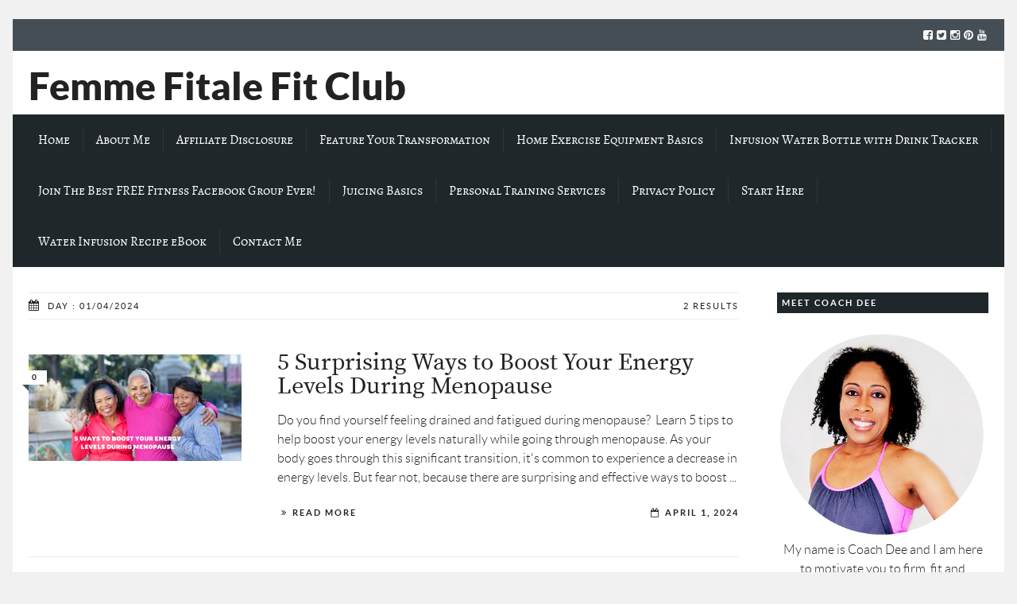

--- FILE ---
content_type: text/javascript
request_url: https://femmefitalefitclub.com/wp-content/themes/scene/js/scripts.js?ver=6.8.3
body_size: 6471
content:
"use strict";

/*************************************************************
SCRIPTS INDEX

SIDR
ISOTOPE: INIT
FLEXSLIDER INIT
FANCYBOX INIT
OWL CAROUSEL INIT
MOSAIC INIT
MINOR PLUGINS INIT
		// FITVIDS
		// CLEANTABS
		// SCROLL UP
		// EMBED SCROLL PROTECT
		// MEDIAELEMENTPLAYER


SLIDER NAVIGATION ON HOVER ONLY
AJAX MULTIPOST PAGINATION
CLICKABLE BACKGROUND
	
STICKY HEADER
	SCROLL TO ANCHOR
	SEARCH BUTTON

SEARCH AUTOCOMPLETE
@FONT-FACE FIX
LAZY LOAD ANIMATION
RATINGS BAR
USER RATING


*************************************************************/
  
 
/*************************************************************
SIDR
*************************************************************/

	/* CLOSE MENU ON RESIZE */
	jQuery(window).resize(function() {

		jQuery.sidr('close', 'sidr-main');

	});


	jQuery(document).ready(function($) {

		/* MENU */
		$('#responsive-menu-button').sidr({
		    name: 'sidr-main',
		    source: '#navigation'
		});
		
		/* CLOSE MENU BTN */
		$('#sidr-id-closebtn').click(function() {
		    $.sidr('close', 'sidr-main');
		});

	});



/*************************************************************
ISOTOPE: INIT
*************************************************************/

	// ARCHIVE MASONRY INIT
	jQuery(document).ready(function($) {

		if ($('.archive-masonry-container').size() == 0) { return; }

		var $archiveMasonryContainer = $('.archive-masonry-container');

		// INIT
		$archiveMasonryContainer.isotope({
			itemSelector: '.post',
			masonry: {
				columnWidth: '.grid-sizer',
				gutter: '.gutter-sizer',
			},
		});

		// RELAYOUT ON IMAGES LOADED
		$archiveMasonryContainer.imagesLoaded( function() {
		  	$archiveMasonryContainer.isotope('layout');
		});	

		// RELAYOUT ON WINDOW LOADED
		$(window).load(function() {
			$('.archive-masonry-container').isotope('layout');
		});

	});



/*************************************************************
FLEXSLIDER INIT
*************************************************************/

	jQuery(window).load(function($){
		$ = jQuery;

		// STANDARD FLEXSLIDER
		if ($('.flexslider-default').size() > 0) {

			var canonAnimImgSliderSlidershow = (extData.canonOptionsAppearance['anim_img_slider_slideshow'] == 'checked') ? true : false;

			$('.flexslider-default').flexslider({
				slideshow: canonAnimImgSliderSlidershow,
				slideshowSpeed: parseInt(extData.canonOptionsAppearance['anim_img_slider_delay']),
				animationSpeed: parseInt(extData.canonOptionsAppearance['anim_img_slider_anim_duration']),
				animation: "fade",
				smoothHeight: true,
				touch: true,
				controlNav: true,
				prevText: "&#xf104;",
				nextText: "&#xf105;",
				start: function(slider){
					$('body').removeClass('loading');
				},
				after: function(slider) {
					if ($('.archive-masonry-container').size() > 0) {
						$('.archive-masonry-container').isotope('layout');							
					}
				},
			});

		}

		// FLEXSLIDER QUOTE
		if (($('.flexslider-quote').size() > 0) && ($('#hp_tweets').size() === 0)) {

			var canonAnimQuoteSliderSlidershow = (extData.canonOptionsAppearance['anim_quote_slider_slideshow'] == 'checked') ? true : false;

			$('.flexslider-quote').flexslider({
				slideshow: canonAnimQuoteSliderSlidershow,
				slideshowSpeed: parseInt(extData.canonOptionsAppearance['anim_quote_slider_delay']),
				animationSpeed: parseInt(extData.canonOptionsAppearance['anim_quote_slider_anim_duration']),
				animation: "fade",
				smoothHeight: true,
				touch: true,
				directionNav: false,
				start: function(slider){
					$('body').removeClass('loading');
				}
			});	 

		}

	});


/*************************************************************
FANCYBOX INIT
*************************************************************/

	//attach fanybox class to all image links
	jQuery(document).ready(function($) {
		$("a[href$='.jpg'],a[href$='.png'],a[href$='.gif']").attr('rel','gallery').addClass('fancybox');
	});

	//init fancybox
	jQuery(document).ready(function($) {

		// default fancybox
		if ($(".fancybox").size() > 0) {
			var canonLightboxColor = extData.canonOptionsAppearance['lightbox_overlay_color'];
			var canonLightboxOpacity = extData.canonOptionsAppearance['lightbox_overlay_opacity'];;

			$(".fancybox").fancybox({

				openEffect	: 'fade',	//fade, elastic, none
				closeEffect	: 'fade',
				openSpeed	: 'normal',	//slow, normal, fast or ms
				closeSpeed	: 'fast',

				helpers : {
			        overlay : {
			            css : {
			                'background' : jQuery.GlobalFunctions.hexOpacityToRgbaString(canonLightboxColor, canonLightboxOpacity)
			            }
			        }
			    }
			});
		}


		// media fancybox - same as fancybox but lets you open media links in lightbox and set a max height of 500px
		if ($(".fancybox-media").size() > 0) {
			var canonLightboxColor = extData.canonOptionsAppearance['lightbox_overlay_color'];
			var canonLightboxOpacity = extData.canonOptionsAppearance['lightbox_overlay_opacity'];;

			$(".fancybox-media").fancybox({

				openEffect	: 'fade',	//fade, elastic, none
				closeEffect	: 'fade',
				openSpeed	: 'normal',	//slow, normal, fast or ms
				closeSpeed	: 'fast',

				helpers : {
			        overlay : {
			            css : {
			                'background' : jQuery.GlobalFunctions.hexOpacityToRgbaString(canonLightboxColor, canonLightboxOpacity)
			            },
			        },
					media : {},
			    },

			    maxHeight: '500',

			});
		}

	});


/*************************************************************
OWL CAROUSEL INIT
*************************************************************/
	
	jQuery(document).ready(function($) {


		setTimeout(function(){ 			// Visual Composer front end editor fix

			if ($(".canon-posts-carousel").size() > 0) {
				
				// for each canon-posts-carousel read settings and init
				$('.canon-posts-carousel').each(function(index){
					var $this = $(this);
					var displayNumPosts = $this.attr('data-display_num_posts');
					var slideSpeed = $this.attr('data-slide_speed');
					var autoPlay = ($this.attr('data-autoplay_speed') === "0") ? false : parseInt($this.attr('data-autoplay_speed'));
					var stopOnHover = ($this.attr('data-stop_on_hover') == 'checked') ? true : false;
					var pagination = ($this.attr('data-hide_pagination') == 'checked') ? false : true;

					// responsive num posts
					var numPostsDesktop = 4;
					var numPostsDesktopSmall = 3;
					var numPostsTablet = 2;
					var numPostsMobile = 1;
					if (displayNumPosts < numPostsDesktop) { numPostsDesktop = displayNumPosts; }
					if (displayNumPosts < numPostsDesktopSmall) { numPostsDesktopSmall = displayNumPosts; }
					if (displayNumPosts < numPostsTablet) { numPostsTablet = displayNumPosts; }
					if (displayNumPosts < numPostsMobile) { numPostsMobile = displayNumPosts; }


					$this.owlCarousel({
						items: parseInt(displayNumPosts),
						slideSpeed: parseInt(slideSpeed),
						autoPlay: autoPlay,
						stopOnHover: stopOnHover,
						addClassActive: true,
						pagination: pagination,
						itemsDesktop: [1199,numPostsDesktop],
						itemsDesktopSmall: [979,numPostsDesktopSmall],
						itemsTablet: [768,numPostsTablet],
						itemsMobile: [479,numPostsMobile],
						// itemsCustom: [[0, 1], [700, 1], [1000, 2], [1200, 3], [1600, 4]],
					});

					// navigation: next
					$this.prev('.customNavigation').find('.next').on('click', function(event) { 
						$this.trigger('owl.next'); 
						owlAutoHeight($this);
					});

					// navigation: prev
					$this.prev('.customNavigation').find('.prev').on('click', function(event) { 
						$this.trigger('owl.prev'); 
						owlAutoHeight($this);
					});

				});

			}

		}, 1);
			

		// owlAutoHeightAll on load re-adjustment
		jQuery(window).load(function($) { owlAutoHeightAll(); });


		function owlAutoHeightAll () {
			$('.canon-posts-carousel').each(function(index){
				var $this = $(this);
				owlAutoHeight($this);
			});
				
		}

		function owlAutoHeight ($this) {

			var $owlWrapperOuter = $this.find('.owl-wrapper-outer');
			var $activeItems = $this.find('.owl-item.active');
			var maxHeight = 0;
			$activeItems.each(function (index) {
				var $thisItem = $(this);
				var height = $thisItem.height();
				if (height > maxHeight) { maxHeight = height; }
				// console.log(height);	
			});
			$owlWrapperOuter.animate({
				height: maxHeight,
			}, 800);	
			// console.log("max: "+maxHeight);	
		}
	});

/*************************************************************
MOSAIC INIT
*************************************************************/


	jQuery(document).ready(function($) {

		setTimeout(function(){ 			// Visual Composer front end editor fix

			$('.circle').mosaic({
				opacity		:	0.8			//Opacity for overlay (0-1)
			});

			$('.fade').mosaic();

			$('.bar').mosaic({
				animation	:	'slide'		//fade or slide
			});

			$('.bar2').mosaic({
				animation	:	'slide'		//fade or slide
			});

			$('.bar3').mosaic({
				animation	:	'slide',	//fade or slide
				anchor_y	:	'top'		//Vertical anchor position
			});

			$('.cover').mosaic({
				animation	:	'slide',	//fade or slide
				hover_x		:	'400px'		//Horizontal position on hover
			});

			$('.cover2').mosaic({
				animation	:	'slide',	//fade or slide
				anchor_y	:	'top',		//Vertical anchor position
				hover_y		:	'80px'		//Vertical position on hover
			});

			$('.cover3').mosaic({
				animation	:	'slide',	//fade or slide
				hover_x		:	'400px',	//Horizontal position on hover
				hover_y		:	'300px'		//Vertical position on hover
			});

		}, 1);

	});



/*************************************************************
MINOR PLUGINS INIT
*************************************************************/

	jQuery(document).ready(function($) {

		// FITVIDS
		$(".body-wrapper").fitVids();


		// CLEANTABS
		$('.canon-cleanTabs-container').each(function (index) {
			var $this = $(this);
			$this.cleanTabs({
				"speed": 400
			});

			// CLEANTABS INIT
			$this.find('.tab_content').hide();
			$this.find('.v_active').next('.tab_content').show();

		});


		// SCROLL UP
		$.scrollUp({
		    scrollName: 'scrollUp', // Element ID
		    topDistance: '300', // Distance from top before showing element (px)
		    topSpeed: 300, // Speed back to top (ms)
		    animation: 'fade', // Fade, slide, none
		    animationInSpeed: 200, // Animation in speed (ms)
		    animationOutSpeed: 200, // Animation out speed (ms)
		    scrollText: '', // Text for element
		    activeOverlay: false, // Set CSS color to display scrollUp active point, e.g '#00FFFF'
		  });  

		// EMBED SCROLL PROTECT
		$('.embed-scroll-protect').embedScrollProtect();


		// MEDIAELEMENTPLAYER
		$('audio,video').mediaelementplayer({
			success: function(player, node) {
				$('#' + node.id + '-mode').html('mode: ' + player.pluginType);
			}
			
		});


	});




/*************************************************************
SLIDER NAVIGATION ON HOVER ONLY
*************************************************************/


	jQuery(window).load(function($) {
		$=jQuery;
		
		if ($('.flexslider ul.flex-direction-nav').size() > 0) {

			var $slidesNavArrows = $('.flex-direction-nav');
			var $slidesNavBullets = $('.feature .flex-control-nav.flex-control-paging');
			$slidesNavArrows.hide();
			$slidesNavBullets.hide();

			//on slider hover
			$('.flexslider').hover(function () {
				$slidesNavArrows.fadeIn();
				$slidesNavBullets.fadeIn();
			}, function() {
				$slidesNavArrows.hide();
				$slidesNavBullets.hide();
			});

			//on navigation button hover
			$slidesNavArrows.hover(function () {
				$slidesNavArrows.show();
				$slidesNavBullets.show();
			});

		}


	});





	
/*************************************************************
AJAX MULTIPOST PAGINATION
*************************************************************/


	jQuery(document).ready(function($){

		if ($('.multi_nav_control').size() > 0) {

			// NEXT CLICK
			$('body').on('click', '.multipost_nav_forward', function(e) {
				e.preventDefault();
				var $this = $(this);
				ajaxLoadPostPage($this);
			});

			// PREV CLICK
			$('body').on('click', '.multipost_nav_back', function(e) {
				e.preventDefault();
				var $this = $(this);
				ajaxLoadPostPage($this);
			});

			// DETECT ARROW KEYPRESS
			document.onkeydown = mb_checkKey;

		}


		// DETECT ARROW KEYPRESS FUNCTION
		function mb_checkKey(e) {
		    e = e || window.event;
			// console.log(e.keyCode);		// remember to put focus on window not on console.

		    if (e.keyCode == '39') {
		        $('.multipost_nav_forward').click();
		    }
		    else if (e.keyCode == '37') {
		        $('.multipost_nav_back').click();
		    }
		}
		

		// AJAX
		function ajaxLoadPostPage($this) {
			var newHeightAnimationSpeed = 2300;
			var loadDelay = 500;
			var fadeInSpeed = 1500;
			var link = $this.closest('a').attr('href');
			var link = link + " #content_container > *";
			var $contentContainer = $('#content_container');

			$contentContainer.load(link, function () {
				var $this = $(this);
				$this.wrapInner('<div/>');
				var $innerDiv = $this.find('div').first();
				var $multiContent = $this.find('.multi_content');
				$multiContent.css('opacity',0);

				setTimeout(function() {
					var newHeight = $innerDiv.height();
					// console.log(newHeight);
					$contentContainer.animate({
						height: newHeight
					});
					$multiContent.animate({
						opacity: 1,
					}, fadeInSpeed);
	
				}, loadDelay);

			});


		}

	});





/*************************************************************
CLICKABLE BACKGROUND
*************************************************************/

	jQuery(document).ready(function($){

		if (extData.canonOptions['use_boxed_design'] == "checked") {

			var bgLink = extData.canonOptionsAppearance['bg_link'];

			if (typeof bgLink != "undefined") {
				if (bgLink != "") {
						
					$(document).on('click','body', function(event) {
						if (event.target.nodeName == "BODY") {
							window.open(bgLink, "_blank");
						}
					});
					
				}
			}

		}
	});

/*************************************************************
STICKY HEADER
*************************************************************/

	jQuery(document).ready(function($){

		if ($('.canon_sticky').size() > 0) {

			// add stickyness to these elements
			var stickySelectorClass = ".canon_sticky";
			var $stickyElements = $(stickySelectorClass);
			$stickyElements.each(function(index) {
				$(this).wrap('<div class="sticky_placeholder"></div>');	
			});

			
			// init vars
			var adjustedOffset = 0;
         	var windowPosition = 0;
         	var placeholderOffset = 0;
	        var $win = $(window);

			updateStickyPlaceholderHeights();				// set height of this subject's placeholder
			$win.on('scroll', stickyScrollEvent);

			// UPDATE PLACEHOLDER HEIGHTS ON WINDOW LOAD (TO PROTECT AGAINST LATE ARRIVAL CONTENT)
			$(window).load(function() {
				updateStickyPlaceholderHeights();
			});

         	// ON RESIZE
			$(window).resize(function () {

				// turn off old scroll event to allow for new
				$(window).off('scroll', stickyScrollEvent);

				updateStickyPlaceholderHeights();
				$win.on('scroll', stickyScrollEvent);	

			}); 


		}

		function updateStickyPlaceholderHeights () {

 			$('.canon_sticky').each(function (index) {
				var $stickySubject = $(this);
				var $stickyPlaceholder = $stickySubject.closest('.sticky_placeholder');
				var stickySubjectHeight = $stickySubject.height();

				//maintain height of placeholder
				$stickyPlaceholder.css({
					"display": "block",
					"height": stickySubjectHeight,
				});
			});


		}

		function stickyScrollEvent () {

 			$('.canon_sticky').each(function (index) {
				var $stickySubject = $(this);
		        var $stickyPlaceholder = $stickySubject.closest('.sticky_placeholder');

	        	var originalOffset = getWPAdminBarOffset();

				var placeholderOffset = $stickyPlaceholder.offset().top;
				var adjustedOffset = getAdjustedOffset($stickySubject);
				var startingZIndex = 999;
				var thisZIndex = startingZIndex - index;
				// console.log(thisZIndex);

	     		windowPosition = $win.scrollTop();

	     		// console.log("windowposition+adjustedoffset: " + (windowPosition+adjustedOffset));
	     		// console.log("placeholderOffset: " + placeholderOffset);

	     		// apply stickyness when scrolling past
	     		if (windowPosition+adjustedOffset >= placeholderOffset) {
	     			// console.log("STICKY ON");
					$stickySubject.css({
					    "position": "fixed",
					    "top": adjustedOffset,
					    "z-index": thisZIndex,
					});
					$stickySubject.addClass('canon_stuck');
	     		}

	     		// remove stickyness when scrolling back over
	     		if (windowPosition+adjustedOffset < placeholderOffset) {
	     			// console.log("STICKY OFF");
					$stickySubject.css({
					    "position": "static",
					    "top": "auto",
					    "z-index": thisZIndex,
					});
					$stickySubject.removeClass('canon_stuck');
	     		}

	     		// if turn off in responsive then remove stickyness from all
				var windowWidth = $(window).width();
				var turnOffWidth = extData.canonOptionsFrame['sticky_turn_off_width'];
				// console.log("window width: " + windowWidth);
				// console.log("turn off width: " + turnOffWidth);
	     		if (windowWidth < turnOffWidth) {
	     			// console.log("STICKY OFF");
					$stickySubject.css({
					    "position": "static",
					    "top": "auto",
					    "z-index": thisZIndex,
					});
					$stickySubject.removeClass('canon_stuck');
	     		}

 			});
		}
		
		function getAdjustedOffset ($stickySubject) {
			var index = $('.sticky_placeholder').index($stickySubject.closest('.sticky_placeholder'));
         	var originalOffset = getWPAdminBarOffset();

			var adjustedOffset = originalOffset;
			var $placeholdersAbove = $('.sticky_placeholder').slice(0, index);
			$placeholdersAbove.each(function (index) {
				var $thisPlaceholder = $(this);
				adjustedOffset = adjustedOffset + $thisPlaceholder.height();	
			});
			return adjustedOffset;
		}

		function getWPAdminBarOffset () {

			var offset = 0;
         	var $wpAdminBar = $('#wpadminbar');
         	if ($wpAdminBar.size() > 0) {
	         	var wpAdminBarPosition = $wpAdminBar.css('position');
	         	var wpAdminBarHeight = $wpAdminBar.height();
	         	offset = (wpAdminBarPosition == "fixed") ? wpAdminBarHeight : 0;
         	}
         	return offset;

		}

	/*************************************************************************
	SCROLL TO ANCHOR

	USE: link #example will scroll to the first element with class "example"
	*************************************************************************/

			jQuery(window).load(function($) {
				$=jQuery;

				$('body').on('click', 'a', function (event) {

					var href = $(this).attr('href');
					if (typeof href != "undefined") {
						if (href.indexOf('#') === 0) {
							href = $(this).attr('href').replace('#', '');
							if (href != "") {
								canonScrollToAnchor(href);
							}
						}
					}
						
				});

			});

			function canonScrollToAnchor(href){
				var target = $("."+href);

				if (target.size() > 0) {
					var originalOffset = getWPAdminBarOffset();
					var adjustedOffset = originalOffset;

					// first adjust for header stickies
					var $headerStickies = $('.sticky-header-wrapper .canon_sticky');
					$headerStickies.each(function(index) {
						var $thisSticky = $(this);
						adjustedOffset = adjustedOffset + $thisSticky.height();	
					});

					// next adjust for block stickies
					if (target.hasClass('pb_block')) {
						var $blockClosest = target;	
					} else {
						var $blockClosest = target.closest('.pb_block');	
					}
					var $prevStickyBlocks = $blockClosest.prevAll('.sticky_placeholder');
					$prevStickyBlocks.each(function(index) {
						var $thisSticky = $(this);
						adjustedOffset = adjustedOffset + $thisSticky.height();	
					});

					var scrollToOffset = target.offset().top - adjustedOffset;

					$('html,body').animate({scrollTop: scrollToOffset},'slow');
					
				}
			}



	/*************************************************************
	SEARCH BUTTON
	*************************************************************/

			if ($('.toolbar-search-btn').size() > 0) {

				// SEARCH BUTTON CLICK
				$('body').on('click','.toolbar-search-btn', function (event) {
					event.preventDefault();
					var $searchHeaderContainer = $('.search-header-container');
					var status = $searchHeaderContainer.attr('data-status');

					//update status
					if (status == "closed") {
						$searchHeaderContainer.slideDown();
						$searchHeaderContainer.attr('data-status', 'open');
					} 

					//calculate offset
					var originalOffset = getWPAdminBarOffset();
					var adjustedOffset = originalOffset;

					var $headerStickies = $('.sticky-header-wrapper .canon_sticky');
					$headerStickies.each(function(index) {
						var $thisSticky = $(this);
						adjustedOffset = adjustedOffset + $thisSticky.height();	
					});

					var scrollToOffset = $searchHeaderContainer.offset().top - adjustedOffset;

					//scroll
					$('html,body').animate({
						scrollTop: scrollToOffset
					},'slow',function () {
						$searchHeaderContainer.find('#s').focus();
					});
				});

				// SEARCH CONTROL SEARCH
				$('body').on('click','.search_control_search', function (event) {
					$('.search-header-container #searchform').submit();
				});

				// SEARCH CONTROL CLOSE
				$('body').on('click','.search_control_close', function (event) {
					var $searchHeaderContainer = $('.search-header-container');
					$searchHeaderContainer.slideUp();
					$searchHeaderContainer.attr('data-status', 'closed');
					// $('html,body').animate({scrollTop: 0},'slow');
				});


			}



	});


/*************************************************************
SEARCH AUTOCOMPLETE
*************************************************************/

	jQuery(document).ready(function($){

		if (typeof extDataAutocomplete != "undefined") {

			var autocompleteArray = extDataAutocomplete.autocompleteArray;
			$( ".search-header-container #s" ).autocomplete({ source: autocompleteArray });
			
		}

	});

/*************************************************************
@FONT-FACE FIX
*************************************************************/

	jQuery(window).load(function($){

		if (extData.canonOptions['fontface_fix'] == 'checked') {

			$ = jQuery;
	 		$('body').hide().show();
				
		}
 		
	});

/*************************************************************
LAZY LOAD ANIMATION
*************************************************************/

	jQuery(document).ready(function($){


		// apply data-scroll-reveal attribute
		if (extData.canonOptionsAppearance['lazy_load_on_pagebuilder_elements'] == 'checked') { $('.wpb_content_element').attr('data-scroll-reveal', ''); }
		if (extData.canonOptionsAppearance['lazy_load_on_widgets'] == 'checked') { $('.widget').attr('data-scroll-reveal', ''); }
		if (extData.canonOptionsAppearance['lazy_load_on_archive_posts'] == 'checked') { $('.canon-archive-classic .post').attr('data-scroll-reveal', ''); }


		var config = {
            after: extData.canonOptionsAppearance['lazy_load_after'] + 's',
            enter: extData.canonOptionsAppearance['lazy_load_enter'],
            move: extData.canonOptionsAppearance['lazy_load_move'] +'px',
            over: extData.canonOptionsAppearance['lazy_load_over'] +'s',
            easing: 'ease-in-out',
            viewportFactor: parseInt(extData.canonOptionsAppearance['lazy_load_viewport_factor']),
            reset: false,
            init: true
		};

    	window.scrollReveal = new scrollReveal( config );

	});



/*************************************************************
RATINGS BAR
*************************************************************/


	jQuery(document).ready(function($){

		if ($('.ratings-bar').size() === 0) { return; }

		var $ratingBars = $('.ratings-bar');

		$ratingBars.each(function(index) {
			var $this = $(this);
			var percentage = parseFloat($this.attr('data-ratio')) * 100;
			$this.css('width', percentage + "%");
			// $this.animate({
			// 	width: percentage + "%",
			// }, 2000);
		});

	});



/*************************************************************
USER RATING
*************************************************************/


	jQuery(document).ready(function($){

		// bouncer
		if ($('.star-rating').size() === 0) { return; }

		// set colours
		var ratedColor = extData.canonOptionsAppearance['color_feat_text_1'];
		var hoverColor = 'orange';

		// initial state
		var $starRatingContainers = $('.star-rating');
		$starRatingContainers.each(function(index) {
			var $this = $(this);
			if ($this.attr('class').indexOf('unrated') == -1) {
				var starRating = $this.attr('data-my_rating');
				var $incStars = $this.find('li i').slice(0, starRating);
				$incStars.removeClass('fa-star-o').addClass('fa-star').css('color', ratedColor);
			}
				
		});

		// bounce from here if already rated
		if ($('.star-rating.unrated').size() === 0) { return; }

		var $stars = $('.star-rating.unrated li i');


		// hover effect
		$stars.hover(function (event) {
			var $this = $(this);
			var starRating = $stars.index($this)+1;
			var $incStars = $stars.slice(0, starRating);
			$incStars.removeClass('fa-star-o').addClass('fa-star').css('color', hoverColor);

		}, function (event) {
			$stars.removeClass('fa-star').addClass('fa-star-o').css('color', '#ddd');
		});


		$stars.on('click', function (event) {
			var $this = $(this);
			var $thisStarRatingContainer = $this.closest('.star-rating');
			var starRating = $stars.index($this)+1;
			var $incStars = $stars.slice(0, starRating);
			var postID = $thisStarRatingContainer.attr('data-post_id');
			var nonce = $thisStarRatingContainer.attr('data-nonce');

			$.ajax({
				type: 'post',
				url: extData.ajaxUrl,
				data: {
					action: 'user_rating',
					star_rating: starRating,
					post_id: postID,
					nonce: nonce
				},
				success: function(response) {
					if (response != "") {

						// change class to rated
						$thisStarRatingContainer.removeClass('unrated').addClass('rated');

						// unbind hover event
						$stars.unbind();

						// color stars to user rating
						$incStars.removeClass('fa-star-o').addClass('fa-star').css('color', '#ff6666');

						// recalculate new rating results
						var resultsArray = response.split(',');
						var sum = 0;
						$.each(resultsArray, function (index, value) {
							sum = sum + parseInt(value);	
						});
						var average = Math.round(sum/resultsArray.length * 10) / 10;
						var resultString = average + " (" + resultsArray.length + " votes)";
						$('.star-rating-result').text(resultString);

					}
				}
			}); //end ajax
		});

	});

